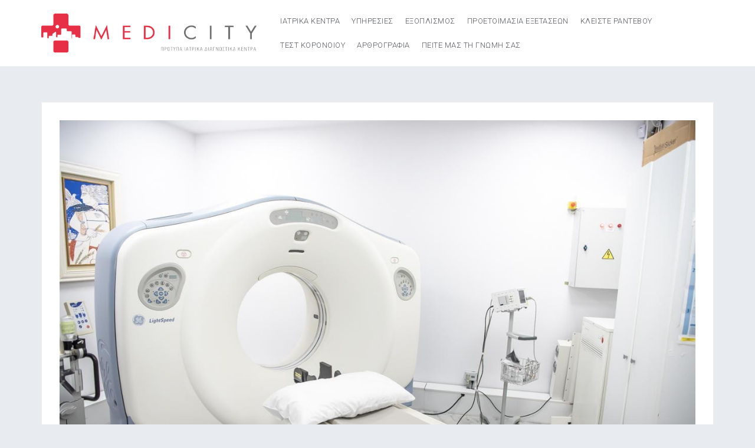

--- FILE ---
content_type: text/html; charset=UTF-8
request_url: https://www.medicity.gr/language/el/employees/%CE%B1%CE%BE%CE%BF%CE%BD%CE%B9%CE%BA%CE%AE-%CF%84%CE%BF%CE%BC%CE%BF%CE%B3%CF%81%CE%B1%CF%86%CE%AF%CE%B1/
body_size: 4573
content:
<!DOCTYPE html><html lang="el"><head><meta charset="UTF-8"><meta name="viewport" content="width=device-width, initial-scale=1"><link rel="profile" href="http://gmpg.org/xfn/11"><link rel="pingback" href="https://www.medicity.gr/xmlrpc.php"><link media="all" href="https://www.medicity.gr/wp-content/cache/autoptimize/css/autoptimize_3dd3f23c407bc0b3c83ab1eafb05d20e.css" rel="stylesheet"><title>Αξονική Τομογραφία &#8211; Medicity</title><meta name='robots' content='max-image-preview:large' /><link rel='dns-prefetch' href='//fonts.googleapis.com' /><link rel='dns-prefetch' href='//s.w.org' /><link rel='dns-prefetch' href='//www.googletagmanager.com' /><link rel='dns-prefetch' href='//pagead2.googlesyndication.com' /><link rel="alternate" type="application/rss+xml" title="Ροή RSS &raquo; Medicity" href="https://www.medicity.gr/language/el/feed/" /><link rel="alternate" type="application/rss+xml" title="Ροή Σχολίων &raquo; Medicity" href="https://www.medicity.gr/language/el/comments/feed/" /> <script type="text/javascript">window._wpemojiSettings = {"baseUrl":"https:\/\/s.w.org\/images\/core\/emoji\/13.1.0\/72x72\/","ext":".png","svgUrl":"https:\/\/s.w.org\/images\/core\/emoji\/13.1.0\/svg\/","svgExt":".svg","source":{"concatemoji":"https:\/\/www.medicity.gr\/wp-includes\/js\/wp-emoji-release.min.js?ver=5.8.12"}};
			!function(e,a,t){var n,r,o,i=a.createElement("canvas"),p=i.getContext&&i.getContext("2d");function s(e,t){var a=String.fromCharCode;p.clearRect(0,0,i.width,i.height),p.fillText(a.apply(this,e),0,0);e=i.toDataURL();return p.clearRect(0,0,i.width,i.height),p.fillText(a.apply(this,t),0,0),e===i.toDataURL()}function c(e){var t=a.createElement("script");t.src=e,t.defer=t.type="text/javascript",a.getElementsByTagName("head")[0].appendChild(t)}for(o=Array("flag","emoji"),t.supports={everything:!0,everythingExceptFlag:!0},r=0;r<o.length;r++)t.supports[o[r]]=function(e){if(!p||!p.fillText)return!1;switch(p.textBaseline="top",p.font="600 32px Arial",e){case"flag":return s([127987,65039,8205,9895,65039],[127987,65039,8203,9895,65039])?!1:!s([55356,56826,55356,56819],[55356,56826,8203,55356,56819])&&!s([55356,57332,56128,56423,56128,56418,56128,56421,56128,56430,56128,56423,56128,56447],[55356,57332,8203,56128,56423,8203,56128,56418,8203,56128,56421,8203,56128,56430,8203,56128,56423,8203,56128,56447]);case"emoji":return!s([10084,65039,8205,55357,56613],[10084,65039,8203,55357,56613])}return!1}(o[r]),t.supports.everything=t.supports.everything&&t.supports[o[r]],"flag"!==o[r]&&(t.supports.everythingExceptFlag=t.supports.everythingExceptFlag&&t.supports[o[r]]);t.supports.everythingExceptFlag=t.supports.everythingExceptFlag&&!t.supports.flag,t.DOMReady=!1,t.readyCallback=function(){t.DOMReady=!0},t.supports.everything||(n=function(){t.readyCallback()},a.addEventListener?(a.addEventListener("DOMContentLoaded",n,!1),e.addEventListener("load",n,!1)):(e.attachEvent("onload",n),a.attachEvent("onreadystatechange",function(){"complete"===a.readyState&&t.readyCallback()})),(n=t.source||{}).concatemoji?c(n.concatemoji):n.wpemoji&&n.twemoji&&(c(n.twemoji),c(n.wpemoji)))}(window,document,window._wpemojiSettings);</script> <link rel='stylesheet' id='perth-body-fonts-css'  href='//fonts.googleapis.com/css?family=Roboto%3A500%2C300%2C500italic%2C300italic&#038;ver=5.8.12' type='text/css' media='all' /><link rel='stylesheet' id='perth-headings-fonts-css'  href='//fonts.googleapis.com/css?family=Open+Sans%3A400italic%2C600italic%2C400%2C600%2C800&#038;ver=5.8.12' type='text/css' media='all' /> <script type='text/javascript' src='https://www.medicity.gr/wp-includes/js/jquery/jquery.min.js?ver=3.6.0' id='jquery-core-js'></script> <script type='text/javascript' src='https://www.medicity.gr/wp-includes/js/jquery/jquery-migrate.min.js?ver=3.3.2' id='jquery-migrate-js'></script> <script type='text/javascript' src='https://www.medicity.gr/wp-content/plugins/perth-portfolio//lib/js/isotope.min.js?ver=1' id='perth-isotope-js'></script> <link rel="https://api.w.org/" href="https://www.medicity.gr/wp-json/" /><link rel="EditURI" type="application/rsd+xml" title="RSD" href="https://www.medicity.gr/xmlrpc.php?rsd" /><link rel="wlwmanifest" type="application/wlwmanifest+xml" href="https://www.medicity.gr/wp-includes/wlwmanifest.xml" /><meta name="generator" content="WordPress 5.8.12" /><link rel="canonical" href="https://www.medicity.gr/language/el/employees/%ce%b1%ce%be%ce%bf%ce%bd%ce%b9%ce%ba%ce%ae-%cf%84%ce%bf%ce%bc%ce%bf%ce%b3%cf%81%ce%b1%cf%86%ce%af%ce%b1/" /><link rel='shortlink' href='https://www.medicity.gr/?p=717' /><link rel="alternate" type="application/json+oembed" href="https://www.medicity.gr/wp-json/oembed/1.0/embed?url=https%3A%2F%2Fwww.medicity.gr%2Flanguage%2Fel%2Femployees%2F%25ce%25b1%25ce%25be%25ce%25bf%25ce%25bd%25ce%25b9%25ce%25ba%25ce%25ae-%25cf%2584%25ce%25bf%25ce%25bc%25ce%25bf%25ce%25b3%25cf%2581%25ce%25b1%25cf%2586%25ce%25af%25ce%25b1%2F" /><link rel="alternate" type="text/xml+oembed" href="https://www.medicity.gr/wp-json/oembed/1.0/embed?url=https%3A%2F%2Fwww.medicity.gr%2Flanguage%2Fel%2Femployees%2F%25ce%25b1%25ce%25be%25ce%25bf%25ce%25bd%25ce%25b9%25ce%25ba%25ce%25ae-%25cf%2584%25ce%25bf%25ce%25bc%25ce%25bf%25ce%25b3%25cf%2581%25ce%25b1%25cf%2586%25ce%25af%25ce%25b1%2F&#038;format=xml" /><meta name="generator" content="Site Kit by Google 1.170.0" /> <script>document.documentElement.className = document.documentElement.className.replace('no-js', 'js');</script> <meta name="google-adsense-platform-account" content="ca-host-pub-2644536267352236"><meta name="google-adsense-platform-domain" content="sitekit.withgoogle.com"> <style type="text/css">.header-image {
			background-image: url(https://www.medicity.gr/wp-content/uploads/2017/09/cropped-shutterstock_78788275.jpg);
			display: block;
		}</style> <script async="async" src="https://pagead2.googlesyndication.com/pagead/js/adsbygoogle.js?client=ca-pub-2524228531200269&amp;host=ca-host-pub-2644536267352236" crossorigin="anonymous" type="text/javascript"></script> <link rel="icon" href="https://www.medicity.gr/wp-content/uploads/2015/11/cropped-med-32x32.png" sizes="32x32" /><link rel="icon" href="https://www.medicity.gr/wp-content/uploads/2015/11/cropped-med-192x192.png" sizes="192x192" /><link rel="apple-touch-icon" href="https://www.medicity.gr/wp-content/uploads/2015/11/cropped-med-180x180.png" /><meta name="msapplication-TileImage" content="https://www.medicity.gr/wp-content/uploads/2015/11/cropped-med-270x270.png" /></head><body class="employees-template-default single single-employees postid-717 group-blog"><div class="preloader"><div class="preload-inner"><div class="box1 preloader-box"></div><div class="box2 preloader-box"></div><div class="box3 preloader-box"></div><div class="box4 preloader-box"></div></div></div><div id="page" class="hfeed site"> <a class="skip-link screen-reader-text" href="#content">Skip to content</a><header id="masthead" class="site-header clearfix" role="banner"><div class="container"><div class="site-branding col-md-4 col-sm-6 col-xs-12"> <a href="https://www.medicity.gr/language/el/" title="Medicity"><img class="site-logo" src="http://www.medicity.gr/wp-content/uploads/2015/11/tag.png" alt="Medicity" /></a></div><nav id="site-navigation" class="main-navigation col-md-8" role="navigation"><div class="menu-maingr-container"><ul id="primary-menu" class="menu"><li id="menu-item-371" class="menu-item menu-item-type-post_type menu-item-object-page menu-item-371"><a href="https://www.medicity.gr/language/el/%ce%b9%ce%b1%cf%84%cf%81%ce%b9%ce%ba%ce%b1-%ce%ba%ce%b5%ce%bd%cf%84%cf%81%ce%b1/">Ιατρικα κεντρα</a></li><li id="menu-item-372" class="menu-item menu-item-type-post_type menu-item-object-page menu-item-372"><a href="https://www.medicity.gr/language/el/%cf%85%cf%80%ce%b7%cf%81%ce%b5%cf%83%ce%b9%ce%b5%cf%82-2/">Υπηρεσιες</a></li><li id="menu-item-432" class="menu-item menu-item-type-post_type menu-item-object-page menu-item-432"><a href="https://www.medicity.gr/language/el/%ce%b5%ce%be%ce%bf%cf%80%ce%bb%ce%b9%cf%83%ce%bc%ce%bf%cf%82/">Εξοπλισμος</a></li><li id="menu-item-468" class="menu-item menu-item-type-post_type menu-item-object-page menu-item-468"><a href="https://www.medicity.gr/language/el/%cf%80%cf%81%ce%bf%ce%b5%cf%84%ce%bf%ce%b9%ce%bc%ce%b1%cf%83%ce%b9%ce%b1-%ce%b5%ce%be%ce%b5%cf%84%ce%b1%cf%83%ce%b5%cf%89%ce%bd/">Προετοιμασια εξετασεων</a></li><li id="menu-item-373" class="menu-item menu-item-type-post_type menu-item-object-page menu-item-373"><a href="https://www.medicity.gr/language/el/%cf%81%ce%b1%ce%bd%cf%84%ce%b5%ce%b2%ce%bf%cf%8d/">Κλείστε ραντεβού</a></li><li id="menu-item-866" class="menu-item menu-item-type-post_type menu-item-object-page menu-item-866"><a href="https://www.medicity.gr/language/el/%ce%bc%ce%bf%cf%81%ce%b9%ce%b1%ce%ba%ce%ae-%ce%b1%ce%bd%ce%af%cf%87%ce%bd%ce%b5%cf%85%cf%83%ce%b7-covid-19/">Τεστ κορονοιού</a></li><li id="menu-item-901" class="menu-item menu-item-type-taxonomy menu-item-object-category menu-item-901"><a href="https://www.medicity.gr/language/el/category/%ce%b1%cf%81%ce%b8%cf%81%ce%bf%ce%b3%cf%81%ce%b1%cf%86%ce%af%ce%b1/">Aρθρογραφία</a></li><li id="menu-item-979" class="menu-item menu-item-type-post_type menu-item-object-page menu-item-979"><a href="https://www.medicity.gr/language/el/%cf%80%ce%b5%ce%af%cf%84%ce%b5-%ce%bc%ce%b1%cf%82-%cf%84%ce%b7%ce%bd-%ce%b3%ce%bd%cf%8e%ce%bc%ce%b7-%cf%83%ce%b1%cf%82/">Πείτε μας τη γνώμη σας</a></li></ul></div></nav><nav class="mobile-nav"></nav></div></header><div class="header-clone"></div><div id="content" class="site-content"><div id="content-wrapper" class="container"><div id="primary" class="content-area fullwidth"><main id="main" class="site-main" role="main"><article id="post-717" class="post-717 employees type-employees status-publish has-post-thumbnail hentry"><div class="entry-thumb"> <img width="1250" height="834" src="https://www.medicity.gr/wp-content/uploads/2020/04/aksoniki-1.jpg" class="attachment-perth-large-thumb size-perth-large-thumb wp-post-image" alt="" loading="lazy" srcset="https://www.medicity.gr/wp-content/uploads/2020/04/aksoniki-1.jpg 1250w, https://www.medicity.gr/wp-content/uploads/2020/04/aksoniki-1-300x200.jpg 300w, https://www.medicity.gr/wp-content/uploads/2020/04/aksoniki-1-1024x683.jpg 1024w, https://www.medicity.gr/wp-content/uploads/2020/04/aksoniki-1-480x320.jpg 480w, https://www.medicity.gr/wp-content/uploads/2020/04/aksoniki-1-410x274.jpg 410w, https://www.medicity.gr/wp-content/uploads/2020/04/aksoniki-1-100x67.jpg 100w, https://www.medicity.gr/wp-content/uploads/2020/04/aksoniki-1-275x183.jpg 275w" sizes="(max-width: 1250px) 100vw, 1250px" /></div><header class="entry-header"><div class="entry-meta"> <span class="posted-on"><i class="fa fa-calendar"></i> <a href="https://www.medicity.gr/language/el/employees/%ce%b1%ce%be%ce%bf%ce%bd%ce%b9%ce%ba%ce%ae-%cf%84%ce%bf%ce%bc%ce%bf%ce%b3%cf%81%ce%b1%cf%86%ce%af%ce%b1/" rel="bookmark"><time class="entry-date published" datetime="2020-04-29T04:43:47+02:00">29 Απριλίου, 2020</time><time class="updated" datetime="2020-11-12T11:02:24+02:00">12 Νοεμβρίου, 2020</time></a></span><span class="byline"><i class="fa fa-user"></i> <span class="author vcard"><a class="url fn n" href="https://www.medicity.gr/language/el/author/medicity/">Medicity</a></span></span></div><h1 class="entry-title">Αξονική Τομογραφία</h1></header><div class="entry-content"></div><footer class="entry-footer"></footer></article><nav class="navigation post-navigation" role="navigation" aria-label="Άρθρα"><h2 class="screen-reader-text">Πλοήγηση άρθρων</h2><div class="nav-links"><div class="nav-previous"><a href="https://www.medicity.gr/language/el/employees/%ce%bc%ce%b1%ce%b3%ce%bd%ce%b7%cf%84%ce%b9%ce%ba%ce%ae-%cf%84%ce%bf%ce%bc%ce%bf%ce%b3%cf%81%ce%b1%cf%86%ce%af%ce%b1-2/" rel="prev">Μαγνητική Τομογραφία</a></div></div></nav></main></div></div></div> <a class="go-top"><i class="fa fa-angle-up"></i></a><footer id="colophon" class="site-footer clearfix" role="contentinfo"><div class="footer-area"><div class="footer-branding"><h1 class="site-title"><a href="https://www.medicity.gr/language/el/" rel="home">Medicity</a></h1></div><div id="sidebar-footer" class="footer-widgets clearfix" role="complementary"><div class="footer-column col-md-6 col-sm-6"><aside id="text-3" class="widget widget_text"><h4 class="widget-title">Medicity Ψυχικου &#8211; Χαλανδριου</h4><div class="textwidget">25ης Μαρτίου 69, Νέο Ψυχικό, Τ.Κ.15451
Τηλ.: 210 67 26 451,
e-mail: info@medicity.gr</div></aside><aside id="text-17" class="widget widget_text"><h4 class="widget-title">Medicity Ψυχικου &#8211; Φαρος</h4><div class="textwidget">Ομήρου 4, Φάρος Ψυχικού, Τ.Κ. 15451,  Τηλ.: 210 67 17 099,  e-mail: info-faros@medicity.gr</div></aside><aside id="text-19" class="widget widget_text"><div class="textwidget"></div></aside></div><div class="footer-column col-md-6 col-sm-6"><aside id="text-14" class="widget widget_text"><h4 class="widget-title">MEDICITY ΒΡΙΛΗΣΣΙΩΝ</h4><div class="textwidget">Αίαντος 2, Βριλήσσια, Τ.Κ. 15235,  Τηλ.: 210 81 000 83, 210 80 307 20  e-mail: info-vril@medicity.gr</div></aside></div></div></div><div class="site-info container"> <a href="http://wordpress.org/">Proudly powered by WordPress</a> <span class="sep"> | </span> Theme: <a href="http://athemes.com/theme/perth" rel="nofollow">Perth</a> by aThemes.</div></footer></div> <script type='text/javascript' src='https://www.medicity.gr/wp-content/themes/perth/js/scripts.js?ver=5.8.12' id='perth-scripts-js'></script> <script type='text/javascript' src='https://www.medicity.gr/wp-content/themes/perth/js/main.min.js?ver=5.8.12' id='perth-main-js'></script> <script type='text/javascript' src='https://www.medicity.gr/wp-content/themes/perth/js/skip-link-focus-fix.js?ver=20130115' id='perth-skip-link-focus-fix-js'></script> <script type='text/javascript' src='https://www.medicity.gr/wp-content/plugins/wp-smushit/app/assets/js/smush-lazy-load.min.js?ver=3.16.5' id='smush-lazy-load-js'></script> <script type='text/javascript' src='https://www.medicity.gr/wp-includes/js/wp-embed.min.js?ver=5.8.12' id='wp-embed-js'></script> <script type='text/javascript'>(function() {
				var expirationDate = new Date();
				expirationDate.setTime( expirationDate.getTime() + 31536000 * 1000 );
				document.cookie = "pll_language=el; expires=" + expirationDate.toUTCString() + "; path=/; secure; SameSite=Lax";
			}());</script> </body></html>

--- FILE ---
content_type: text/html; charset=utf-8
request_url: https://www.google.com/recaptcha/api2/aframe
body_size: 268
content:
<!DOCTYPE HTML><html><head><meta http-equiv="content-type" content="text/html; charset=UTF-8"></head><body><script nonce="DkDNZ-mm9wSjCAAW0kYcvg">/** Anti-fraud and anti-abuse applications only. See google.com/recaptcha */ try{var clients={'sodar':'https://pagead2.googlesyndication.com/pagead/sodar?'};window.addEventListener("message",function(a){try{if(a.source===window.parent){var b=JSON.parse(a.data);var c=clients[b['id']];if(c){var d=document.createElement('img');d.src=c+b['params']+'&rc='+(localStorage.getItem("rc::a")?sessionStorage.getItem("rc::b"):"");window.document.body.appendChild(d);sessionStorage.setItem("rc::e",parseInt(sessionStorage.getItem("rc::e")||0)+1);localStorage.setItem("rc::h",'1769476571973');}}}catch(b){}});window.parent.postMessage("_grecaptcha_ready", "*");}catch(b){}</script></body></html>